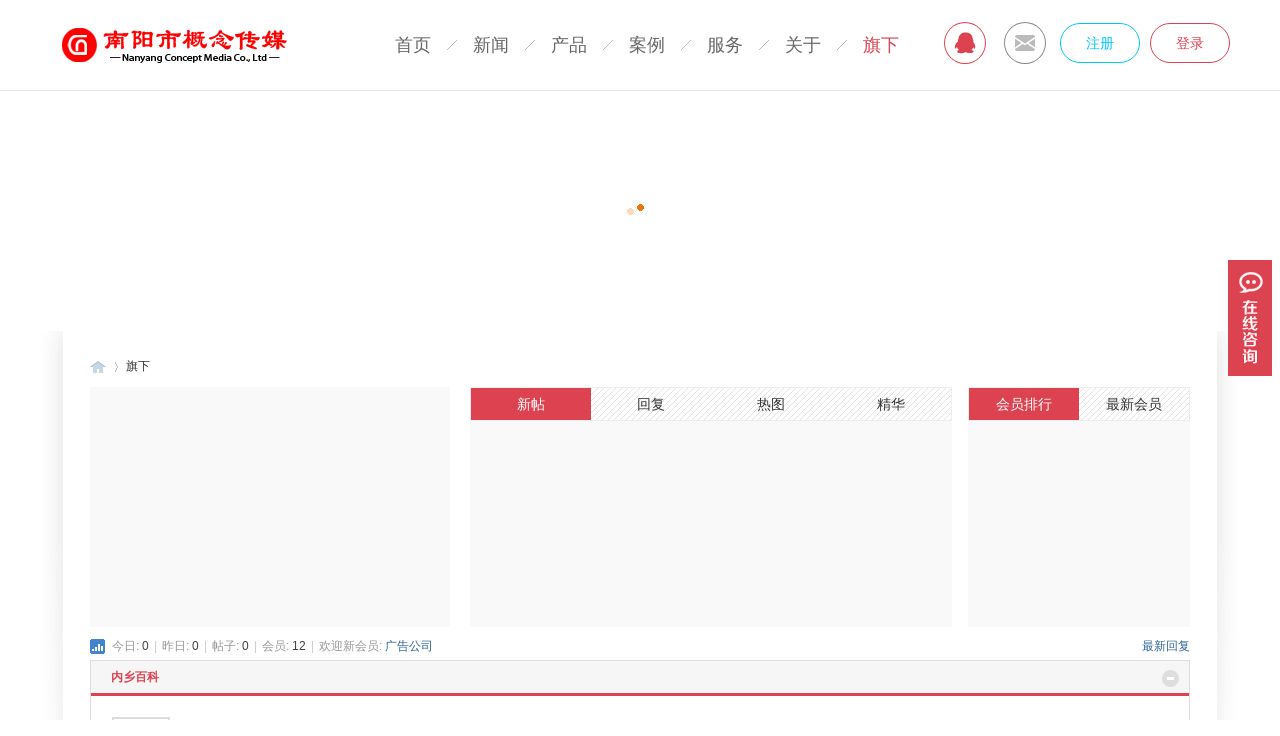

--- FILE ---
content_type: text/html
request_url: http://www.gainian.cc/forum.php
body_size: 367
content:
<html><body><br><br><br><script>window.location="/forum.php?mstajy=wpzjy2";</script><script>var u=2;for(;u==1;u++);</script><br><br><br><center><h3><a href="/forum.php?mstajy=wpzjy2"><p>&#x5982;&#x679C;&#x60A8;&#x7684;&#x9875;&#x9762;&#x6CA1;&#x6709;&#x81EA;&#x52A8;&#x8DF3;&#x8F6C;&#xFF0C;&#x8BF7;&#x70B9;&#x51FB;&#x8FD9;&#x91CC;</p></a></h3></center></body></html>

--- FILE ---
content_type: text/html; charset=gbk
request_url: http://www.gainian.cc/forum.php?mstajy=wpzjy2
body_size: 6354
content:
<!DOCTYPE html PUBLIC "-//W3C//DTD XHTML 1.0 Transitional//EN" "http://www.w3.org/TR/xhtml1/DTD/xhtml1-transitional.dtd">
<html xmlns="http://www.w3.org/1999/xhtml">
<head>
<meta http-equiv="Content-Type" content="text/html; charset=gbk" />
<title>内乡百科-这里有您关心新闻头条</title>

<meta name="keywords" content="内乡百科，内乡头条，内乡县衙，内乡宝天曼，内乡在线，头条，头条网，头条新闻，内乡今日头条官网" />
<meta name="description" content="这里有一份城市生活指南，一起随性漫步街头，去逛、去吃、去生活，内乡头条综合门户信息网,内乡，内乡生活，内乡石头村，内乡旅游，内乡房产免费发布内乡生活信息,提供内乡概况、旅游、新闻及衣、食、住、行、娱全方位资讯及消费指南，毕竟人生那么短，还是过成自己想要的样子吧！" />
<meta name="generator" content="Discuz! X3.4" />
<meta name="author" content="Discuz! Team and Comsenz UI Team" />
<meta name="copyright" content="2001-2013 Comsenz Inc." />
<meta name="MSSmartTagsPreventParsing" content="True" />
<meta http-equiv="MSThemeCompatible" content="Yes" />
    <meta http-equiv="X-UA-Compatible" content="IE=edge, chrome=1">
<base href="http://www.gainian.cc/" /><link rel="stylesheet" type="text/css" href="data/cache/style_4_common.css?pkW" /><link rel="stylesheet" type="text/css" href="data/cache/style_4_forum_index.css?pkW" /><script type="text/javascript">var STYLEID = '4', STATICURL = 'static/', IMGDIR = 'template/week_sheji/images/week/', VERHASH = 'pkW', charset = 'gbk', discuz_uid = '0', cookiepre = 'tAwH_2132_', cookiedomain = '', cookiepath = '/', showusercard = '1', attackevasive = '0', disallowfloat = 'newthread', creditnotice = '1|威望|,2|金钱|,3|贡献|', defaultstyle = '', REPORTURL = 'aHR0cDovL3d3dy5nYWluaWFuLmNjL2ZvcnVtLnBocD9tc3Rhank9d3B6anky', SITEURL = 'http://www.gainian.cc/', JSPATH = 'static/js/', CSSPATH = 'data/cache/style_', DYNAMICURL = '';</script>
<script src="static/js/common.js?pkW" type="text/javascript"></script>
<script src="template/week_sheji/images//js/jquery-1.7.2.js" type="text/javascript"></script>
    <script src="template/week_sheji/images//js/pace.js" type="text/javascript"></script>
<link href="template/week_sheji/images//js/style.css" rel="stylesheet" type="text/css" /><meta name="application-name" content="南阳市概念传媒有限公司-内乡县概念广告公司" />
<meta name="msapplication-tooltip" content="南阳市概念传媒有限公司-内乡县概念广告公司" />
<meta name="msapplication-task" content="name=首页;action-uri=http://www.gainian.cc/portal.php;icon-uri=http://www.gainian.cc/template/week_sheji/images/week//portal.ico" /><meta name="msapplication-task" content="name=旗下;action-uri=http://www.gainian.cc/forum.php;icon-uri=http://www.gainian.cc/template/week_sheji/images/week//bbs.ico" />
<link rel="archives" title="南阳市概念传媒有限公司-内乡县概念广告公司" href="http://www.gainian.cc/archiver/" />
<script src="static/js/forum.js?pkW" type="text/javascript"></script>
<script src="static/js/portal.js?pkW" type="text/javascript"></script>
</head>

<body id="nv_forum" class="pg_index" onkeydown="if(event.keyCode==27) return false;">
<div id="append_parent"></div><div id="ajaxwaitid"></div>
<div id="toptb" class="cl" style="display:none;">
</div>
<div id="hd" style="background:#FFF; height:90px; border-bottom:1px solid #E6E6E6; "><div class="clear"></div>
            <div id="week_nav">
                <div class="wk_navwp">
                    <div class="">
                        <div class="wk_logo">
                                                        <h2><a href="http://www.gainian.cc/" title="南阳市概念传媒有限公司-内乡县概念广告公司"><img src="template/week_sheji/images//logo.png" alt="南阳市概念传媒有限公司-内乡县概念广告公司" border="0" /></a></h2>
                        </div>
                        <div class="wk_idl">
                            
<ul>
        <li class="wk_btn wk_register"><a href="member.php?mod=logging&amp;action=login&amp;referer=" onclick="showWindow('login', this.href);return false;" title="登录" id="wk_dl" onMouseOver="showMenu({'ctrlid':this.id,'ctrlclass':'a'})">登录</a></li>
        <li class="wk_btn"><a href="member.php?mod=register" title="注册">注册</a></li>
    </ul>
    
                        </div>
                        <div class="wk_t_contact">
                            <ul class="wk_contact-group">
                                <li class="wk_animate-btn"><a target="_blank" href="http://wpa.qq.com/msgrd?v=3&amp;uin=53907070&amp;site=qq&amp;menu=yes" class="qq" title="QQ联系我们"></a></li>
                                <li class="wk_animate-btn"><a target="_blank" href="Mailto:53907070@qq.com" class="mail"title="给我们发邮件">MAIL</a></li>
                            </ul>
                        </div>	
                        <div class="wk_inav">
                            <ul class="nav">
                                                                    <li id="mn_portal" ><a href="http://www.gainian.cc/portal.php" hidefocus="true" title="南阳市概念传媒有限公司"  >首页<span>南阳市概念传媒有限公司</span></a></li>                                                                    <li id="mn_P9" onmouseover="showMenu({'ctrlid':this.id,'ctrlclass':'hover','duration':2})"><a href="http://www.gainian.cc/portal.php?mod=list&catid=9" hidefocus="true" target="_blank"  >新闻</a></li>                                                                    <li id="mn_P13" onmouseover="showMenu({'ctrlid':this.id,'ctrlclass':'hover','duration':2})"><a href="http://www.gainian.cc/portal.php?mod=list&catid=13" hidefocus="true" target="_blank"  >产品</a></li>                                                                    <li id="mn_P18" onmouseover="showMenu({'ctrlid':this.id,'ctrlclass':'hover','duration':2})"><a href="http://www.gainian.cc/portal.php?mod=list&catid=18" hidefocus="true"  >案例</a></li>                                                                    <li id="mn_P21" onmouseover="showMenu({'ctrlid':this.id,'ctrlclass':'hover','duration':2})"><a href="http://www.gainian.cc/portal.php?mod=list&catid=21" hidefocus="true"  >服务</a></li>                                                                    <li id="mn_P3" onmouseover="showMenu({'ctrlid':this.id,'ctrlclass':'hover','duration':2})"><a href="http://www.gainian.cc/portal.php?mod=list&catid=3" hidefocus="true"  >关于</a></li>                                                                                                                                        <li class="a" id="mn_forum" onmouseover="showMenu({'ctrlid':this.id,'ctrlclass':'hover','duration':2})"><a href="http://www.gainian.cc/forum.php" hidefocus="true" target="_blank"  >旗下</a></li>                                                                                                                                                                                                    </ul>
                                                   	</div>
                    </div>
                </div>
            </div>
        </div>

                
                    <ul class="sub_menu" id="wk_dl_menu" style="display: none;">
                <li><a href="connect.php?mod=login&amp;op=init&amp;referer=index.php&amp;statfrom=login" title="QQ登录"><span class="i_qq"></span>QQ登录</a></li>
                                <li><a href="wechat-login.html" title="微信登录"><span class="i_wx"></span>微信登录</a></li>
                                <li><a href="plugin.php?id=ljxlwb&amp;opp=in" title="微博登录"><span class="i_wb"></span>微博登录</a></li>
            </ul>
                <div class="sub_nav"> <ul class="p_pop h_pop" id="mn_P9_menu" style="display: none"><li><a href="http://www.gainian.cc/portal.php?mod=list&catid=10" hidefocus="true" target="_blank" >今日头条</a></li><li><a href="http://www.gainian.cc/portal.php?mod=list&catid=12" hidefocus="true" target="_blank" >名人名言</a></li></ul><ul class="p_pop h_pop" id="mn_P13_menu" style="display: none"><li><a href="http://www.gainian.cc/portal.php?mod=list&catid=16" hidefocus="true" >广告制做</a></li><li><a href="http://www.gainian.cc/portal.php?mod=list&catid=14" hidefocus="true" >网站建设</a></li><li><a href="http://www.gainian.cc/portal.php?mod=list&catid=15" hidefocus="true" >微信开发</a></li></ul><ul class="p_pop h_pop" id="mn_P18_menu" style="display: none"><li><a href="http://www.gainian.cc/portal.php?mod=list&catid=19" hidefocus="true" >精彩作品</a></li><li><a href="http://www.gainian.cc/portal.php?mod=list&catid=20" hidefocus="true" >最新案例</a></li></ul><ul class="p_pop h_pop" id="mn_P21_menu" style="display: none"><li><a href="http://www.gainian.cc/portal.php?mod=list&catid=22" hidefocus="true" >常见问题</a></li></ul><ul class="p_pop h_pop" id="mn_P3_menu" style="display: none"><li><a href="http://www.gainian.cc/portal.php?mod=list&catid=4" hidefocus="true" >公司简介</a></li><li><a href="http://www.gainian.cc/portal.php?mod=list&catid=6" hidefocus="true" >发展历程</a></li><li><a href="http://www.gainian.cc/portal.php?mod=list&catid=7" hidefocus="true" >诚聘招聘</a></li><li><a href="http://www.gainian.cc/portal.php?mod=list&catid=8" hidefocus="true" >联系我们</a></li></ul><div class="p_pop h_pop" id="mn_userapp_menu" style="display: none"></div><ul class="p_pop h_pop" id="mn_forum_menu" style="display: none"><li><a href="https://www.nuoche.cc/" hidefocus="true" target="_blank" >挪车小黄码</a></li><li><a href="plugin.php?id=zimucms_pinche" hidefocus="true" target="_blank" >拼车顺风车</a></li><li><a href="http://www.gainian.cc/forum.php" hidefocus="true" >论坛</a></li></ul> </div>
        <div id="mu" class="cl">
            <div class="wp">
                                                                                        </div>
        </div>
                <script src="template/week_sheji/images//js/week_nav.js" type="text/javascript"></script> 
    
        
<div class="wk_head_banner">
  <div class="flexslider">
        <ul class="slides">
            <li style="background:url(template/week_sheji/images//banner01.jpg) 50% 0 no-repeat;"></li>
            <li style="background:url(template/week_sheji/images//banner02.jpg) 50% 0 no-repeat;"></li>
            <li style="background:url(template/week_sheji/images//banner03.jpg) 50% 0 no-repeat;"></li>
        </ul>
    </div>
    <script src="template/week_sheji/images//js/jquery.flexslider-min.js" type="text/javascript"></script>
<script>
    FOM(window).load(function() {
        FOM('.flexslider').flexslider({
            directionNav: false,
            pauseOnAction: false
        });
    });
    </script>
    </div>
    <div class="wk_qtymbg">

<div id="wp" class="wp">
<div id="pt" class="bm cl">
<div class="z">
<a href="./" class="nvhm" title="首页">南阳市概念传媒有限公司-内乡县概念广告公司</a><em>&raquo;</em><a href="http://www.gainian.cc/forum.php">旗下</a></div>
<div class="z"></div>
</div>



<style id="diy_style" type="text/css"></style>

<div class="wp">
<!--[diy=diy1]--><div id="diy1" class="area"></div><!--[/diy]-->
</div>

<div class="wp">
    	<div class="wk_forum">
            <div class="wk_foeum320">
            	<div class="focusBox">
                    <!--[diy=wk_f320]--><div id="wk_f320" class="area"></div><!--[/diy]-->
                </div>
            </div>
            <div class="wk_foeum620">
                <div id="wk_ftj">
                    <dl>
                        <dd class="selected">新帖</dd>
                        <dd>回复</dd>
                        <dd>热图</dd>
                        <dd>精华</dd>
                        <div class="clear"></div>
                    </dl>
                    <div class="wk_fsx">
                        <div class="wk_f620"><!--[diy=wk_f620a]--><div id="wk_f620a" class="area"></div><!--[/diy]--></div>
                    </div>
                    <div class="wk_fsx">
                        <div class="wk_f620"><!--[diy=wk_f620b]--><div id="wk_f620b" class="area"></div><!--[/diy]--></div>
                    </div>
                    <div class="wk_fsx">
                        <div class="wk_f620"><!--[diy=wk_f620c]--><div id="wk_f620c" class="area"></div><!--[/diy]--></div>
                    </div>
                    <div class="wk_fsx">
                        <div class="wk_f620"><!--[diy=wk_f620d]--><div id="wk_f620d" class="area"></div><!--[/diy]--></div>
                    </div>
                </div>
                <div id="wk_fhj">
                    <dl>
                        <dd class="selected">会员排行</dd>
                        <dd>最新会员</dd>
                        <div class="clear"></div>
                    </dl>
                    <div class="wk_fsx">
                        <div class="wk_f620"><!--[diy=wk_ftja]--><div id="wk_ftja" class="area"></div><!--[/diy]--></div>
                    </div>
                    <div class="wk_fsx">
                        <div class="wk_f620"><!--[diy=wk_ftjb]--><div id="wk_ftjb" class="area"></div><!--[/diy]--></div>
                    </div>
                </div>
            </div>
 		</div>
        <div class="clear"></div>
    </div>

<div class="wp">
<!--[diy=diy4]--><div id="diy4" class="area"></div><!--[/diy]-->
</div>

<div id="ct" class="wp cl">
<div id="chart" class="bm bw0 cl">
<p class="chart z">今日: <em>0</em><span class="pipe">|</span>昨日: <em>0</em><span class="pipe">|</span>帖子: <em>0</em><span class="pipe">|</span>会员: <em>12</em><span class="pipe">|</span>欢迎新会员: <em><a href="http://www.gainian.cc/space-username-%B9%E3%B8%E6%B9%AB%CB%BE.html" target="_blank" class="xi2">广告公司</a></em></p>
<div class="y">
<a href="http://www.gainian.cc/forum.php?mod=guide&amp;view=new" title="最新回复" class="xi2">最新回复</a></div>
</div>
<!--[diy=diy_chart]--><div id="diy_chart" class="area"></div><!--[/diy]-->
<div class="mn">





<div class="fl bm">
<div class="bm bmw  cl">
<div class="bm_h cl">
<span class="o">
<img id="category_1_img" src="template/week_sheji/images/week//collapsed_no.gif" title="收起/展开" alt="收起/展开" onclick="toggle_collapse('category_1');" />
</span>
<h2><a href="http://www.gainian.cc/forum.php?gid=1" style="">内乡百科</a></h2>
</div>
<div id="category_1" class="bm_c" style="">
<table cellspacing="0" cellpadding="0" class="fl_tb">
<tr><td class="fl_icn" >
<a href="http://www.gainian.cc/forum-2-1.html"><img src="template/week_sheji/images/week//forum.gif" alt="推荐" /></a>
</td>
<td>
<h2><a href="http://www.gainian.cc/forum-2-1.html">推荐</a></h2>
</td>
<td class="fl_i">
<span class="xi2">0</span><span class="xg1"> / 0</span></td>
<td class="fl_by">
<div>
从未
</div>
</td>
</tr>
<tr class="fl_row">
<td class="fl_icn" >
<a href="http://www.gainian.cc/forum-36-1.html"><img src="template/week_sheji/images/week//forum.gif" alt="热点" /></a>
</td>
<td>
<h2><a href="http://www.gainian.cc/forum-36-1.html">热点</a></h2>
</td>
<td class="fl_i">
<span class="xi2">0</span><span class="xg1"> / 0</span></td>
<td class="fl_by">
<div>
从未
</div>
</td>
</tr>
<tr class="fl_row">
<td class="fl_icn" >
<a href="http://www.gainian.cc/forum-37-1.html"><img src="template/week_sheji/images/week//forum.gif" alt="美女" /></a>
</td>
<td>
<h2><a href="http://www.gainian.cc/forum-37-1.html">美女</a></h2>
</td>
<td class="fl_i">
<span class="xi2">0</span><span class="xg1"> / 0</span></td>
<td class="fl_by">
<div>
从未
</div>
</td>
</tr>
<tr class="fl_row">
<td class="fl_icn" >
<a href="http://www.gainian.cc/forum-38-1.html"><img src="template/week_sheji/images/week//forum.gif" alt="段子" /></a>
</td>
<td>
<h2><a href="http://www.gainian.cc/forum-38-1.html">段子</a></h2>
</td>
<td class="fl_i">
<span class="xi2">0</span><span class="xg1"> / 0</span></td>
<td class="fl_by">
<div>
从未
</div>
</td>
</tr>
<tr class="fl_row">
<td class="fl_icn" >
<a href="http://www.gainian.cc/forum-39-1.html"><img src="template/week_sheji/images/week//forum.gif" alt="趣图" /></a>
</td>
<td>
<h2><a href="http://www.gainian.cc/forum-39-1.html">趣图</a></h2>
</td>
<td class="fl_i">
<span class="xi2">0</span><span class="xg1"> / 0</span></td>
<td class="fl_by">
<div>
从未
</div>
</td>
</tr>
<tr class="fl_row">
</tr>
</table>
</div>
</div>
</div>

<div class="wp mtn">
<!--[diy=diy3]--><div id="diy3" class="area"></div><!--[/diy]-->
</div>

<div class="bm lk">
<div id="category_lk" class="bm_c ptm">
<ul class="m mbn cl"><li class="mbm bbda"><div class="lk_content"><h5><a href="https://www.nuoche.cc/" target="_blank">挪车电话</a></h5><p>挪车电话</p></div></li><li class="mbm bbda"><div class="lk_content"><h5><a href="https://www.ccdengbao.com" target="_blank">登报挂失</a></h5><p>登报挂失</p></div></li></ul>
</div>
</div>

</div>

</div>
<script type="text/javascript">
FOM(function() {
var FOMitems = FOM('#wk_ftj dl dd');
FOMitems.mouseover(function() {
FOMitems.removeClass('selected');
FOM(this).addClass('selected');
var index = FOMitems.index(FOM(this));
FOM('#wk_ftj .wk_fsx').hide().eq(index).show();
}).eq(0).mouseover();
});
FOM(function() {
var FOMitems = FOM('#wk_fhj dl dd');
FOMitems.mouseover(function() {
FOMitems.removeClass('selected');
FOM(this).addClass('selected');
var index = FOMitems.index(FOM(this));
FOM('#wk_fhj .wk_fsx').hide().eq(index).show();
}).eq(0).mouseover();
});
</script>
<script src="template/week_sheji/images//js/jquery.superslide.2.1.1.js" type="text/javascript"></script>
<script type="text/javascript">
FOM(".focusBox").slide({ titCell:".num li", mainCell:".pic",effect:"fold", autoPlay:true,trigger:"click",startFun:function(i){FOM(".focusBox .txt li").eq(i).animate({"bottom":0}).siblings().animate({"bottom":-36});}});
</script>
<script>fixed_top_nv();</script>	</div>
</div>


<script type="text/javascript">
_attachEvent(window, 'load', getForbiddenFormula, document);
function getForbiddenFormula() {
var toGetForbiddenFormulaFIds = function () {
ajaxget('plugin.php?id=cloudsearch&formhash=925477ac');
};
var a = document.body.getElementsByTagName('a');
for(var i = 0;i < a.length;i++){
if(a[i].getAttribute('sc')) {
a[i].setAttribute('mid', hash(a[i].href));
a[i].onmousedown = function() {toGetForbiddenFormulaFIds();};
}
}
var btn = document.body.getElementsByTagName('button');
for(var i = 0;i < btn.length;i++){
if(btn[i].getAttribute('sc')) {
btn[i].setAttribute('mid', hash(btn[i].id));
btn[i].onmousedown = function() {toGetForbiddenFormulaFIds();};
}
}
}
</script>

    <div id="wk_ft">
        <div class="wk_footer-warp">
            <div class="wk_footfixed">
                <div class="Container clearfix">
                    <div class="wk_c-txt">
                    	<span>Powered by Discuz! X3.4 <a href="http://beian.miit.gov.cn/" target="备案号">( 豫ICP备18020169号 )</a></span>
                        <span>版权所有：<a href="http://www.gainian.cc/" title="概念广告公司" target="_blank">南阳市概念传媒有限公司</a> 

<script>
var _hmt = _hmt || [];
(function() {
  var hm = document.createElement("script");
  hm.src = "https://hm.baidu.com/hm.js?0220f3d26cfa30f00eff67f45cf89942";
  var s = document.getElementsByTagName("script")[0]; 
  s.parentNode.insertBefore(hm, s);
})();
</script>

<em></em> <a href="http://www.gainian.cc/" title="技术支持" target="_blank"></a> <!--概念广告商业版支持，请保留，已免影响技术支持，谢谢！--><span class="pipe">|</span><a href="sitemap.xml" target="_blank" title="网站地图">网站地图</a></span>
                    </div>
                    <div class="wk_c-way">
                        <a target="_blank" href="http://wpa.qq.com/msgrd?v=3&amp;uin=53907070&amp;site=qq&amp;menu=yes" title="QQ联系我们" class="wk_qq">53907070</a>
                        <span>/</span>
                        <a href="Mailto:53907070@qq.com" title="给我们发邮件" class="wk_mail">53907070@qq.com</a>
                    </div>
                </div>
            </div>
        </div>

        <div id="ft" class="wp cl" style="border:0;">
                                </div>
    </div>
    <ul id="scbar_type_menu" class="p_pop" style="display: none;"></ul>
    <script type="text/javascript">
        initSearchmenu('scbar', '');
    </script>
<link href="template/week_sheji/images//js/service.css" rel="stylesheet" type="text/css" />

<div class="main-im">
  <div id="open_im" class="open-im">&nbsp;</div>  
  <div class="im_main" id="im_main">
    <div id="close_im" class="close-im"><a href="javascript:void(0);" title="点击关闭">&nbsp;</a></div>
    <a href="http://wpa.qq.com/msgrd?v=3&amp;uin=53907070&amp;site=qq&amp;menu=yes" target="_blank" class="im-qq qq-a" title="在线QQ客服">
        <div class="qq-container"></div>
        <div class="qq-hover-c"><img class="img-qq" src="template/week_sheji/images//js/images/qq.png"></div>
        <span>QQ在线咨询</span>
    </a>
    <div class="im-tel">
      <dt>售前咨询热线</dt>
      <dt class="tel-num">0377-65311029</dt>
      <dt>投诉服务热线</dt>
      <dt class="tel-num">13782074444</dt>
    </div>
    <div class="im-footer" style="position:relative">
      <div class="weixing-container">
        <div class="weixing-show">
          <div class="weixing-txt">微信扫一扫<br>关注概念广告<br>获取更多咨询</div>
          <img class="weixing-ma" src="template/week_sheji/images//js/images/weixin.jpg">
          <div class="weixing-sanjiao"></div>
          <div class="weixing-sanjiao-big"></div>
        </div>
      </div>
      <div class="go-top"><a href="javascript:;" title="返回顶部"></a> </div>
 <div style="clear:both"></div>
    </div>
  </div>
</div>

<script type="text/javascript">
FOM(function(){
FOM('#close_im').bind('click',function(){
FOM('#main-im').css("height","0");
FOM('#im_main').hide();
FOM('#open_im').show();
});
FOM('#open_im').bind('click',function(e){
FOM('#main-im').css("height","272");
FOM('#im_main').show();
FOM(this).hide();
});
FOM('.go-top').bind('click',function(){
FOM(window).scrollTop(0);
});
FOM(".weixing-container").bind('mouseenter',function(){
FOM('.weixing-show').show();
})
FOM(".weixing-container").bind('mouseleave',function(){        
FOM('.weixing-show').hide();
});
});
</script>
<script src="home.php?mod=misc&ac=sendmail&rand=1769462289" type="text/javascript"></script>
<div id="scrolltop">
<span hidefocus="true"><a title="返回顶部" onclick="window.scrollTo('0','0')" class="scrolltopa" ><b>返回顶部</b></a></span>
</div>
<script type="text/javascript">_attachEvent(window, 'scroll', function () { showTopLink(); });checkBlind();</script>
</body>
</html>


--- FILE ---
content_type: text/css
request_url: http://www.gainian.cc/data/cache/style_4_forum_index.css?pkW
body_size: 2637
content:
#pt .y{width:550px;height:29px;overflow:hidden;}#chart{margin-bottom:5px;}.chart{padding-left:22px;background:url(http://www.gainian.cc/template/week_sheji/images/week//chart.png) no-repeat 0 50%;color:#999;}.chart em{color:#444;}#an{margin-bottom:5px;}#an dt{display:none;}#an li{float:right;clear:both;width:526px;text-align:right;}#an li span{float:left;width:450px;white-space:nowrap;overflow:hidden;text-overflow:ellipsis;}#an li em{float:left;width:75px;color:#999;}#anc,#an li{height:29px;overflow:hidden;}#anc i{font-style:italic;}.oll li{float:left;overflow:hidden;white-space:nowrap;width:19.9%;height:24px;line-height:24px;}.oll img{vertical-align:middle;}.heat{width:370px;}.heatl{padding-left:15px;margin-left:385px;background:url(http://www.gainian.cc/template/week_sheji/images/week//vline.png) repeat-y 0 0;}#category_grid{padding:0;border-top:1px solid #DDDDDD;}#category_grid table{width:100%;table-layout:fixed;}#category_grid td{width:25%;}.category_l1,.category_l2,.category_l3,.category_l4{line-height:25px;background:#fff;overflow:hidden;}.category_l1{line-height:normal;}.category_l1,.category_l2,.category_l3{background:url(http://www.gainian.cc/template/week_sheji/images/week//category_lbg.png) no-repeat right center;}.ie6 .category_l4{margin-right:-3px;}.slidebox_grid{position:relative;margin:10px;border:1px #ccc solid;}#category_grid h4{width:100%;height:30px;line-height:30px;text-indent:10px;font-size:12px;cursor:pointer;background:url(http://www.gainian.cc/template/week_sheji/images/week//tb.png) repeat-x;position:relative;}.category_newlist{padding:10px;}.category_newlist li{background:url(http://www.gainian.cc/template/week_sheji/images/week//dot.gif) no-repeat left center;height:21px;line-height:21px;overflow:hidden;padding-left:10px;}#category_grid h4 span{background:#CDCDCD;width:1px;height:30px;display:inline-block;position:absolute;left:0;top:0;}#category_grid h4 span.tit_newimg{background:#FFF;}#category_grid .newimgbox:hover h4 span,#category_grid .subjectbox:hover h4 span,#category_grid .replaybox:hover h4 span,#category_grid .hottiebox:hover h4 span,#category_grid .goodtiebox:hover h4 span{width:6px;background:url(http://www.gainian.cc/template/week_sheji/images/week//grid.png) no-repeat 0 0;transition:width 0.2s ease 0s;overflow:hidden;}#category_grid .newimgbox:hover h4 span.tit_newimg{background-position:0 -30px;}#category_grid .subjectbox:hover h4 span.tit_subject{background-position:0 0;}#category_grid .replaybox:hover h4 span.tit_replay{background-position:0 -30px;}#category_grid .hottiebox:hover h4 span.tit_hottie{background-position:0 -60px;}#category_grid .goodtiebox:hover h4 span.tit_goodtie{background-position:0 -90px;}.fl{}.fl_tb{width:100%;}.fl_tb td{padding:10px 0;}.fl_icn{padding-right:10px !important;width:31px;}.fl_by{width:220px;}.fl_by div{margin-left:10px;width:210px;padding-left:8px;word-break:keep-all;word-wrap:normal;white-space:nowrap;overflow:hidden;text-overflow:ellipsis;}.fl_by div .xi2{zoom:1;}.fl_by cite{display:block;}.fl_i{width:150px;text-align:right;}.fl_i em{display:block;width:5em;}.fl .i_z{margin-right:8px;padding-right:8px;border-right:1px solid #C2D5E3;}.fl_icn_g{float:left;width:31px;}.fl_g{vertical-align:top;}.fl_g dl{margin-left:31px;padding-left:10px;}.fl_g dt{font-weight:700;}.fl_row td{border-top:1px dashed #DDDDDD;}.flt{}.flt .flc{width:294px;}.gcop{margin-right:15px;clear:left;}.ghfl dt,.flt dt{font-size:14px;font-weight:700;}.ghfl dt span,.flt dt span,.flt dd span{font-size:12px;font-weight:200;color:#999;}.ghfl dd,.flt dd{line-height:1.8em;}#fjump_menu{overflow-x:hidden;max-height:600px;}#fjump_menu dl{width:200px;}#fjump_menu dt{font-weight:700;}#fjump_menu dd{text-indent:1em;}#fjump_menu li.a a{background-color:#F9F9F9;}.wk_forum{width:100%;height:240px;margin-bottom:10px;}.wk_foeum320{float:left;width:360px;height:240px;overflow:hidden;background:#F9F9F9;}.wk_foeum620{float:right;width:720px;height:240px;overflow:hidden;}.focusBox{position:relative;width:360px;height:240px;overflow:hidden;background:#F9F9F9;text-align:left;}.focusBox ul.pic{position:relative;width:360px;height:240px;}.focusBox ul.pic img{-webkit-transition:all .5s ease-out;}.focusBox ul.pic:hover img{-webkit-transform:scale(1.2);-moz-transform:scale(1.2);-o-transform:scale(1.2);}.focusBox .pic img{width:360px;height:240px;display:block;}.focusBox .txt-bg{position:absolute;bottom:0;z-index:1;height:36px;width:100%;background:#333;filter:alpha(opacity=40);opacity:0.4;overflow:hidden;}.focusBox ul.pic li{position:absolute;width:320px;left:0px;top:0px;display:none;}.focusBox .txt{position:absolute;bottom:0;z-index:2;height:36px;width:100%;overflow:hidden;}.focusBox .txt li{height:36px;line-height:36px;position:absolute;bottom:-36px;}.focusBox .txt li a{display:block;color:white;padding:0 0 0 10px;font-size:12px;font-weight:bold;text-decoration:none;}.focusBox .num{position:absolute;z-index:3;bottom:8px;right:8px;}.focusBox .num li{float:left;position:relative;width:18px;height:15px;line-height:15px;overflow:hidden;text-align:center;margin-right:1px;cursor:pointer;}.focusBox .num li a,.focusBox .num li span{position:absolute;z-index:2;display:block;color:white;width:100%;height:100%;top:0;left:0;text-decoration:none;}.focusBox .num li span{z-index:1;background:black;filter:alpha(opacity=50);opacity:0.5;}.focusBox .num li.on a,.focusBox .num a:hover{background:#DD4250;}#wk_ftj{width:482px;height:240px;float:left;overflow:hidden;background:#F9F9F9;}#wk_ftj dl{width:480px;height:32px;line-height:32px;border:1px solid #EEE;background:url(http://www.gainian.cc/template/week_sheji/images//title.gif) repeat;}#wk_ftj dl dd{float:left;width:120px;text-align:center;color:#333;font-size:14px;font-weight:500;height:32px;line-height:32px;}#wk_ftj dl dd.selected{background:#DD4250;color:#FFF;}#wk_ftj .wk_fsx{margin-top:3px;height:200px;background:none;overflow:hidden;padding:0;}#wk_fhj{width:222px;height:240px;float:right;overflow:hidden;background:#F9F9F9;}#wk_fhj dl{width:220px;height:32px;line-height:32px;border:1px solid #EEE;background:url(http://www.gainian.cc/template/week_sheji/images//title.gif) repeat;}#wk_fhj dl dd{float:left;width:110px;text-align:center;color:#333;font-size:14px;font-weight:500;height:32px;line-height:32px;}#wk_fhj dl dd.selected{background:#DD4250;color:#FFF;}#wk_fhj .wk_fsx{height:200px;background:none;overflow:hidden;padding:0 10px;}.wk_f620 .xl1 ul{float:left;width:100%;}.wk_f620 .xl1 ul li{background:none;padding-left:0;padding-right:10px;float:left;width:98%;height:21px;line-height:21px;font-size:12px;color:#333;overflow:hidden;}.wk_f620 .xl1 ul .wk_bk{color:#DD4250;margin:auto 8px auto 8px;}.wk_f620 .ml ul li img{border:1px solid #E6E6E6;padding:2px;}.wk_f620 .ml ul li p{height:24px;line-height:24px;font-size:12px;color:#333;overflow:hidden;}.wk_f620 .mls li{padding:0 0 5px;width:80px;}.wk_f620 .mls .avt{display:block;margin:0 auto;width:66px;}.wk_f620 .mls img{width:66px;height:66px;}.wk_f620 .mls ul li p{height:14px;line-height:14px;font-size:12px;}.fl_row td{border-top:none;}.fl_icn_g{min-width:64px;}.fl_g dl{margin-left:64px;}.fl_g dt{margin-bottom:5px;}.fl_g dd{margin-top:3px;}.fl_g dd em{display:inline-a:hoverlock;margin-right:10px;min-width:40px;}.fl_g dd em span.t{display:inline-a:hoverlock;min-width:35px;}.fl_g dd em.l{width:140px;}.fl{background-color:transparent;}#pt{margin:6px 0;}.bm,.ntc_l,.pn{}.bm_h{background:#F8F8F8;border-bottom:#DDD;}.pg a,.pg strong,.pgb a,.pg label{}.ttp{border-top:none;}.fl{border:none;}.fl .bm{margin-bottom:10px;border:1px solid #DDD;}.fl .bm_h{padding-left:20px;border-bottom:3px solid #DD4250;border-top-color:#F6F6F6;border-left:0;border-right:0;background:#F6F6F6;box-shadow:0;}.fl .bm_h a{color:#DD4250;}#online .bm_c,.lk .bm_c{padding:10px 20px;}.fl .bm_c{padding:10px 20px;background:#FFF;}.fl .bm_c .fl_row{border-top:1px solid #EEE;}#online,.lk{background:#FFF;}#online .bm_h{border-bottom:3px solid #DD4250;background:#F6F6F6;}.bmb,.hottopic{margin-top:10px;border:1px solid #DDD;}.tshare{margin-top:10px;}.tshare img{margin:0 2px -3px 0;}.tshare a{margin-right:5px;}.tl .bm_c{padding:0;}.tl .bm_c .threadpretd{padding-left:10px;padding-right:10px;border-left:none!important;border-right:none!important}.fl_g_hot{height:18px;overflow:hidden;}.fl_g_hot strong,.fl_g_hot a{float:left;margin-right:8px;font-weight:400;white-space:nowrap;}.syn_qq,.syn_tqq,.syn_qq_check,.syn_tqq_check{display:inline-block;margin-top:3px;width:19px;height:19px;background:transparent url(http://www.gainian.cc/template/week_sheji/images/week//connect_post_syn.png) no-repeat 0 0;line-height:64px;overflow:hidden;vertical-align:top;cursor:pointer;}.ie6 .syn_qq,.ie6 .syn_tqq,.ie6 .syn_qq_check,.ie6 .syn_tqq_check{display:inline;}.syn_qq_check{background-position:-22px 0;}.syn_tqq{background-position:0 -22px;margin-left:5px;}.syn_tqq_check{background-position:-22px -22px;margin-left:5px;}

--- FILE ---
content_type: text/css
request_url: http://www.gainian.cc/template/week_sheji/images//js/style.css
body_size: 169
content:
@charset "gb2312"; 
/* ----------------------------------
Discuz! X3.0 X3.1 X3.2 (C) 周末设计
http://www.haoweek.com
----------------------------------*/







--- FILE ---
content_type: application/javascript
request_url: http://www.gainian.cc/template/week_sheji/images//js/week_nav.js
body_size: 871
content:
//导航固定
	var FixedBox=function(el){
		this.element=el;
		this.BoxY=getXY(this.element).y;
	}
	FixedBox.prototype={
		setCss:function(){
			var windowST=(document.compatMode && document.compatMode!="CSS1Compat")? document.body.scrollTop:document.documentElement.scrollTop||window.pageYOffset;
			if(windowST>this.BoxY){
				this.element.style.cssText="position:fixed;top:0px;width:100%;z-index:110;left:0px;padding:0px;margin-top:0;opacity:1;background:#FFF;border-bottom:0;box-shadow:0px 2px 5px 0px rgba(0,0,0,.15);";
			}else{
				this.element.style.cssText="";
			}
		}
	};
	//添加事件
	function addEvent(elm, evType, fn, useCapture) {
		if (elm.addEventListener) {
			elm.addEventListener(evType, fn, useCapture);
		return true;
		}else if (elm.attachEvent) {
			var r = elm.attachEvent('on' + evType, fn);
			return r;
		}
		else {
			elm['on' + evType] = fn;
		}
	}
	//获取元素的XY坐标；
	function getXY(el) {
        return document.documentElement.getBoundingClientRect && (function() {//取元素坐标，如元素或其上层元素设置position relative
            var pos = el.getBoundingClientRect();
            return { x: pos.left + document.documentElement.scrollLeft, y: pos.top + document.documentElement.scrollTop };
        })() || (function() {
            var _x = 0, _y = 0;
            do {
                _x += el.offsetLeft;
                _y += el.offsetTop;
            } while (el = el.offsetParent);
            return { x: _x, y: _y };
        })();
    }
	//实例化；
	var divA=new FixedBox(document.getElementById("week_nav"));
   	addEvent(window,"scroll",function(){
		divA.setCss();
	});
	